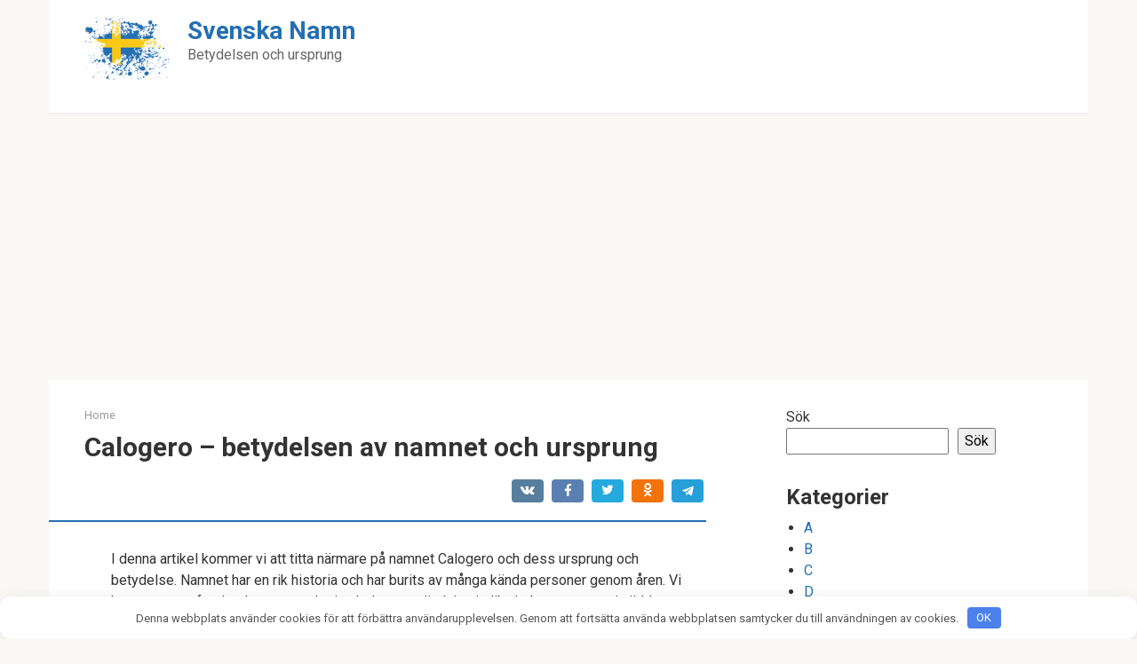

--- FILE ---
content_type: text/html; charset=UTF-8
request_url: https://betydelse-namn.com/calogero-betydelsen-av-namnet-och-ursprung/
body_size: 15232
content:
<!DOCTYPE html>
<html lang="sv-SE">
<head>
    <meta charset="UTF-8">
    <meta name="viewport" content="width=device-width, initial-scale=1">

    <meta name='robots' content='index, follow, max-image-preview:large, max-snippet:-1, max-video-preview:-1' />

	<!-- This site is optimized with the Yoast SEO plugin v26.5 - https://yoast.com/wordpress/plugins/seo/ -->
	<title>Calogero - betydelsen av namnet och ursprung</title>
	<link rel="canonical" href="https://betydelse-namn.com/calogero-betydelsen-av-namnet-och-ursprung/" />
	<meta property="og:locale" content="sv_SE" />
	<meta property="og:type" content="article" />
	<meta property="og:title" content="Calogero - betydelsen av namnet och ursprung" />
	<meta property="og:description" content="I denna artikel kommer vi att titta närmare på namnet Calogero och dess ursprung och betydelse. Namnet har en rik historia och har burits av många kända personer genom åren. Vi kommer att utforska dess etymologi och dess användning i olika kulturer runt om i världen. Vad betyder Namnet Calogero har en djup betydelse och [&hellip;]" />
	<meta property="og:url" content="https://betydelse-namn.com/calogero-betydelsen-av-namnet-och-ursprung/" />
	<meta property="og:site_name" content="Svenska Namn" />
	<meta property="article:published_time" content="2023-03-21T09:08:01+00:00" />
	<meta name="author" content="Author" />
	<meta name="twitter:card" content="summary_large_image" />
	<meta name="twitter:label1" content="Skriven av" />
	<meta name="twitter:data1" content="Author" />
	<meta name="twitter:label2" content="Beräknad lästid" />
	<meta name="twitter:data2" content="6 minuter" />
	<script type="application/ld+json" class="yoast-schema-graph">{"@context":"https://schema.org","@graph":[{"@type":"WebPage","@id":"https://betydelse-namn.com/calogero-betydelsen-av-namnet-och-ursprung/","url":"https://betydelse-namn.com/calogero-betydelsen-av-namnet-och-ursprung/","name":"Calogero - betydelsen av namnet och ursprung","isPartOf":{"@id":"https://betydelse-namn.com/#website"},"datePublished":"2023-03-21T09:08:01+00:00","author":{"@id":"https://betydelse-namn.com/#/schema/person/d5616602df230293fc9ce1133f05c1c6"},"breadcrumb":{"@id":"https://betydelse-namn.com/calogero-betydelsen-av-namnet-och-ursprung/#breadcrumb"},"inLanguage":"sv-SE","potentialAction":[{"@type":"ReadAction","target":["https://betydelse-namn.com/calogero-betydelsen-av-namnet-och-ursprung/"]}]},{"@type":"BreadcrumbList","@id":"https://betydelse-namn.com/calogero-betydelsen-av-namnet-och-ursprung/#breadcrumb","itemListElement":[{"@type":"ListItem","position":1,"name":"Home","item":"https://betydelse-namn.com/"},{"@type":"ListItem","position":2,"name":"Calogero &#8211; betydelsen av namnet och ursprung"}]},{"@type":"WebSite","@id":"https://betydelse-namn.com/#website","url":"https://betydelse-namn.com/","name":"Svenska Namn","description":"Betydelsen och ursprung","potentialAction":[{"@type":"SearchAction","target":{"@type":"EntryPoint","urlTemplate":"https://betydelse-namn.com/?s={search_term_string}"},"query-input":{"@type":"PropertyValueSpecification","valueRequired":true,"valueName":"search_term_string"}}],"inLanguage":"sv-SE"},{"@type":"Person","@id":"https://betydelse-namn.com/#/schema/person/d5616602df230293fc9ce1133f05c1c6","name":"Author","image":{"@type":"ImageObject","inLanguage":"sv-SE","@id":"https://betydelse-namn.com/#/schema/person/image/","url":"https://secure.gravatar.com/avatar/?s=96&d=mm&r=g","contentUrl":"https://secure.gravatar.com/avatar/?s=96&d=mm&r=g","caption":"Author"},"sameAs":["https://betydelse-namn.com/"],"url":"https://betydelse-namn.com/author/author/"}]}</script>
	<!-- / Yoast SEO plugin. -->


<link rel='dns-prefetch' href='//fonts.googleapis.com' />
<link rel="alternate" title="oEmbed (JSON)" type="application/json+oembed" href="https://betydelse-namn.com/wp-json/oembed/1.0/embed?url=https%3A%2F%2Fbetydelse-namn.com%2Fcalogero-betydelsen-av-namnet-och-ursprung%2F" />
<link rel="alternate" title="oEmbed (XML)" type="text/xml+oembed" href="https://betydelse-namn.com/wp-json/oembed/1.0/embed?url=https%3A%2F%2Fbetydelse-namn.com%2Fcalogero-betydelsen-av-namnet-och-ursprung%2F&#038;format=xml" />
<style id='wp-img-auto-sizes-contain-inline-css' type='text/css'>
img:is([sizes=auto i],[sizes^="auto," i]){contain-intrinsic-size:3000px 1500px}
/*# sourceURL=wp-img-auto-sizes-contain-inline-css */
</style>
<style id='wp-emoji-styles-inline-css' type='text/css'>

	img.wp-smiley, img.emoji {
		display: inline !important;
		border: none !important;
		box-shadow: none !important;
		height: 1em !important;
		width: 1em !important;
		margin: 0 0.07em !important;
		vertical-align: -0.1em !important;
		background: none !important;
		padding: 0 !important;
	}
/*# sourceURL=wp-emoji-styles-inline-css */
</style>
<style id='wp-block-library-inline-css' type='text/css'>
:root{--wp-block-synced-color:#7a00df;--wp-block-synced-color--rgb:122,0,223;--wp-bound-block-color:var(--wp-block-synced-color);--wp-editor-canvas-background:#ddd;--wp-admin-theme-color:#007cba;--wp-admin-theme-color--rgb:0,124,186;--wp-admin-theme-color-darker-10:#006ba1;--wp-admin-theme-color-darker-10--rgb:0,107,160.5;--wp-admin-theme-color-darker-20:#005a87;--wp-admin-theme-color-darker-20--rgb:0,90,135;--wp-admin-border-width-focus:2px}@media (min-resolution:192dpi){:root{--wp-admin-border-width-focus:1.5px}}.wp-element-button{cursor:pointer}:root .has-very-light-gray-background-color{background-color:#eee}:root .has-very-dark-gray-background-color{background-color:#313131}:root .has-very-light-gray-color{color:#eee}:root .has-very-dark-gray-color{color:#313131}:root .has-vivid-green-cyan-to-vivid-cyan-blue-gradient-background{background:linear-gradient(135deg,#00d084,#0693e3)}:root .has-purple-crush-gradient-background{background:linear-gradient(135deg,#34e2e4,#4721fb 50%,#ab1dfe)}:root .has-hazy-dawn-gradient-background{background:linear-gradient(135deg,#faaca8,#dad0ec)}:root .has-subdued-olive-gradient-background{background:linear-gradient(135deg,#fafae1,#67a671)}:root .has-atomic-cream-gradient-background{background:linear-gradient(135deg,#fdd79a,#004a59)}:root .has-nightshade-gradient-background{background:linear-gradient(135deg,#330968,#31cdcf)}:root .has-midnight-gradient-background{background:linear-gradient(135deg,#020381,#2874fc)}:root{--wp--preset--font-size--normal:16px;--wp--preset--font-size--huge:42px}.has-regular-font-size{font-size:1em}.has-larger-font-size{font-size:2.625em}.has-normal-font-size{font-size:var(--wp--preset--font-size--normal)}.has-huge-font-size{font-size:var(--wp--preset--font-size--huge)}.has-text-align-center{text-align:center}.has-text-align-left{text-align:left}.has-text-align-right{text-align:right}.has-fit-text{white-space:nowrap!important}#end-resizable-editor-section{display:none}.aligncenter{clear:both}.items-justified-left{justify-content:flex-start}.items-justified-center{justify-content:center}.items-justified-right{justify-content:flex-end}.items-justified-space-between{justify-content:space-between}.screen-reader-text{border:0;clip-path:inset(50%);height:1px;margin:-1px;overflow:hidden;padding:0;position:absolute;width:1px;word-wrap:normal!important}.screen-reader-text:focus{background-color:#ddd;clip-path:none;color:#444;display:block;font-size:1em;height:auto;left:5px;line-height:normal;padding:15px 23px 14px;text-decoration:none;top:5px;width:auto;z-index:100000}html :where(.has-border-color){border-style:solid}html :where([style*=border-top-color]){border-top-style:solid}html :where([style*=border-right-color]){border-right-style:solid}html :where([style*=border-bottom-color]){border-bottom-style:solid}html :where([style*=border-left-color]){border-left-style:solid}html :where([style*=border-width]){border-style:solid}html :where([style*=border-top-width]){border-top-style:solid}html :where([style*=border-right-width]){border-right-style:solid}html :where([style*=border-bottom-width]){border-bottom-style:solid}html :where([style*=border-left-width]){border-left-style:solid}html :where(img[class*=wp-image-]){height:auto;max-width:100%}:where(figure){margin:0 0 1em}html :where(.is-position-sticky){--wp-admin--admin-bar--position-offset:var(--wp-admin--admin-bar--height,0px)}@media screen and (max-width:600px){html :where(.is-position-sticky){--wp-admin--admin-bar--position-offset:0px}}

/*# sourceURL=wp-block-library-inline-css */
</style><style id='wp-block-categories-inline-css' type='text/css'>
.wp-block-categories{box-sizing:border-box}.wp-block-categories.alignleft{margin-right:2em}.wp-block-categories.alignright{margin-left:2em}.wp-block-categories.wp-block-categories-dropdown.aligncenter{text-align:center}.wp-block-categories .wp-block-categories__label{display:block;width:100%}
/*# sourceURL=https://betydelse-namn.com/wp-includes/blocks/categories/style.min.css */
</style>
<style id='wp-block-heading-inline-css' type='text/css'>
h1:where(.wp-block-heading).has-background,h2:where(.wp-block-heading).has-background,h3:where(.wp-block-heading).has-background,h4:where(.wp-block-heading).has-background,h5:where(.wp-block-heading).has-background,h6:where(.wp-block-heading).has-background{padding:1.25em 2.375em}h1.has-text-align-left[style*=writing-mode]:where([style*=vertical-lr]),h1.has-text-align-right[style*=writing-mode]:where([style*=vertical-rl]),h2.has-text-align-left[style*=writing-mode]:where([style*=vertical-lr]),h2.has-text-align-right[style*=writing-mode]:where([style*=vertical-rl]),h3.has-text-align-left[style*=writing-mode]:where([style*=vertical-lr]),h3.has-text-align-right[style*=writing-mode]:where([style*=vertical-rl]),h4.has-text-align-left[style*=writing-mode]:where([style*=vertical-lr]),h4.has-text-align-right[style*=writing-mode]:where([style*=vertical-rl]),h5.has-text-align-left[style*=writing-mode]:where([style*=vertical-lr]),h5.has-text-align-right[style*=writing-mode]:where([style*=vertical-rl]),h6.has-text-align-left[style*=writing-mode]:where([style*=vertical-lr]),h6.has-text-align-right[style*=writing-mode]:where([style*=vertical-rl]){rotate:180deg}
/*# sourceURL=https://betydelse-namn.com/wp-includes/blocks/heading/style.min.css */
</style>
<style id='wp-block-search-inline-css' type='text/css'>
.wp-block-search__button{margin-left:10px;word-break:normal}.wp-block-search__button.has-icon{line-height:0}.wp-block-search__button svg{height:1.25em;min-height:24px;min-width:24px;width:1.25em;fill:currentColor;vertical-align:text-bottom}:where(.wp-block-search__button){border:1px solid #ccc;padding:6px 10px}.wp-block-search__inside-wrapper{display:flex;flex:auto;flex-wrap:nowrap;max-width:100%}.wp-block-search__label{width:100%}.wp-block-search.wp-block-search__button-only .wp-block-search__button{box-sizing:border-box;display:flex;flex-shrink:0;justify-content:center;margin-left:0;max-width:100%}.wp-block-search.wp-block-search__button-only .wp-block-search__inside-wrapper{min-width:0!important;transition-property:width}.wp-block-search.wp-block-search__button-only .wp-block-search__input{flex-basis:100%;transition-duration:.3s}.wp-block-search.wp-block-search__button-only.wp-block-search__searchfield-hidden,.wp-block-search.wp-block-search__button-only.wp-block-search__searchfield-hidden .wp-block-search__inside-wrapper{overflow:hidden}.wp-block-search.wp-block-search__button-only.wp-block-search__searchfield-hidden .wp-block-search__input{border-left-width:0!important;border-right-width:0!important;flex-basis:0;flex-grow:0;margin:0;min-width:0!important;padding-left:0!important;padding-right:0!important;width:0!important}:where(.wp-block-search__input){appearance:none;border:1px solid #949494;flex-grow:1;font-family:inherit;font-size:inherit;font-style:inherit;font-weight:inherit;letter-spacing:inherit;line-height:inherit;margin-left:0;margin-right:0;min-width:3rem;padding:8px;text-decoration:unset!important;text-transform:inherit}:where(.wp-block-search__button-inside .wp-block-search__inside-wrapper){background-color:#fff;border:1px solid #949494;box-sizing:border-box;padding:4px}:where(.wp-block-search__button-inside .wp-block-search__inside-wrapper) .wp-block-search__input{border:none;border-radius:0;padding:0 4px}:where(.wp-block-search__button-inside .wp-block-search__inside-wrapper) .wp-block-search__input:focus{outline:none}:where(.wp-block-search__button-inside .wp-block-search__inside-wrapper) :where(.wp-block-search__button){padding:4px 8px}.wp-block-search.aligncenter .wp-block-search__inside-wrapper{margin:auto}.wp-block[data-align=right] .wp-block-search.wp-block-search__button-only .wp-block-search__inside-wrapper{float:right}
/*# sourceURL=https://betydelse-namn.com/wp-includes/blocks/search/style.min.css */
</style>
<style id='wp-block-group-inline-css' type='text/css'>
.wp-block-group{box-sizing:border-box}:where(.wp-block-group.wp-block-group-is-layout-constrained){position:relative}
/*# sourceURL=https://betydelse-namn.com/wp-includes/blocks/group/style.min.css */
</style>
<style id='global-styles-inline-css' type='text/css'>
:root{--wp--preset--aspect-ratio--square: 1;--wp--preset--aspect-ratio--4-3: 4/3;--wp--preset--aspect-ratio--3-4: 3/4;--wp--preset--aspect-ratio--3-2: 3/2;--wp--preset--aspect-ratio--2-3: 2/3;--wp--preset--aspect-ratio--16-9: 16/9;--wp--preset--aspect-ratio--9-16: 9/16;--wp--preset--color--black: #000000;--wp--preset--color--cyan-bluish-gray: #abb8c3;--wp--preset--color--white: #ffffff;--wp--preset--color--pale-pink: #f78da7;--wp--preset--color--vivid-red: #cf2e2e;--wp--preset--color--luminous-vivid-orange: #ff6900;--wp--preset--color--luminous-vivid-amber: #fcb900;--wp--preset--color--light-green-cyan: #7bdcb5;--wp--preset--color--vivid-green-cyan: #00d084;--wp--preset--color--pale-cyan-blue: #8ed1fc;--wp--preset--color--vivid-cyan-blue: #0693e3;--wp--preset--color--vivid-purple: #9b51e0;--wp--preset--gradient--vivid-cyan-blue-to-vivid-purple: linear-gradient(135deg,rgb(6,147,227) 0%,rgb(155,81,224) 100%);--wp--preset--gradient--light-green-cyan-to-vivid-green-cyan: linear-gradient(135deg,rgb(122,220,180) 0%,rgb(0,208,130) 100%);--wp--preset--gradient--luminous-vivid-amber-to-luminous-vivid-orange: linear-gradient(135deg,rgb(252,185,0) 0%,rgb(255,105,0) 100%);--wp--preset--gradient--luminous-vivid-orange-to-vivid-red: linear-gradient(135deg,rgb(255,105,0) 0%,rgb(207,46,46) 100%);--wp--preset--gradient--very-light-gray-to-cyan-bluish-gray: linear-gradient(135deg,rgb(238,238,238) 0%,rgb(169,184,195) 100%);--wp--preset--gradient--cool-to-warm-spectrum: linear-gradient(135deg,rgb(74,234,220) 0%,rgb(151,120,209) 20%,rgb(207,42,186) 40%,rgb(238,44,130) 60%,rgb(251,105,98) 80%,rgb(254,248,76) 100%);--wp--preset--gradient--blush-light-purple: linear-gradient(135deg,rgb(255,206,236) 0%,rgb(152,150,240) 100%);--wp--preset--gradient--blush-bordeaux: linear-gradient(135deg,rgb(254,205,165) 0%,rgb(254,45,45) 50%,rgb(107,0,62) 100%);--wp--preset--gradient--luminous-dusk: linear-gradient(135deg,rgb(255,203,112) 0%,rgb(199,81,192) 50%,rgb(65,88,208) 100%);--wp--preset--gradient--pale-ocean: linear-gradient(135deg,rgb(255,245,203) 0%,rgb(182,227,212) 50%,rgb(51,167,181) 100%);--wp--preset--gradient--electric-grass: linear-gradient(135deg,rgb(202,248,128) 0%,rgb(113,206,126) 100%);--wp--preset--gradient--midnight: linear-gradient(135deg,rgb(2,3,129) 0%,rgb(40,116,252) 100%);--wp--preset--font-size--small: 13px;--wp--preset--font-size--medium: 20px;--wp--preset--font-size--large: 36px;--wp--preset--font-size--x-large: 42px;--wp--preset--spacing--20: 0.44rem;--wp--preset--spacing--30: 0.67rem;--wp--preset--spacing--40: 1rem;--wp--preset--spacing--50: 1.5rem;--wp--preset--spacing--60: 2.25rem;--wp--preset--spacing--70: 3.38rem;--wp--preset--spacing--80: 5.06rem;--wp--preset--shadow--natural: 6px 6px 9px rgba(0, 0, 0, 0.2);--wp--preset--shadow--deep: 12px 12px 50px rgba(0, 0, 0, 0.4);--wp--preset--shadow--sharp: 6px 6px 0px rgba(0, 0, 0, 0.2);--wp--preset--shadow--outlined: 6px 6px 0px -3px rgb(255, 255, 255), 6px 6px rgb(0, 0, 0);--wp--preset--shadow--crisp: 6px 6px 0px rgb(0, 0, 0);}:where(.is-layout-flex){gap: 0.5em;}:where(.is-layout-grid){gap: 0.5em;}body .is-layout-flex{display: flex;}.is-layout-flex{flex-wrap: wrap;align-items: center;}.is-layout-flex > :is(*, div){margin: 0;}body .is-layout-grid{display: grid;}.is-layout-grid > :is(*, div){margin: 0;}:where(.wp-block-columns.is-layout-flex){gap: 2em;}:where(.wp-block-columns.is-layout-grid){gap: 2em;}:where(.wp-block-post-template.is-layout-flex){gap: 1.25em;}:where(.wp-block-post-template.is-layout-grid){gap: 1.25em;}.has-black-color{color: var(--wp--preset--color--black) !important;}.has-cyan-bluish-gray-color{color: var(--wp--preset--color--cyan-bluish-gray) !important;}.has-white-color{color: var(--wp--preset--color--white) !important;}.has-pale-pink-color{color: var(--wp--preset--color--pale-pink) !important;}.has-vivid-red-color{color: var(--wp--preset--color--vivid-red) !important;}.has-luminous-vivid-orange-color{color: var(--wp--preset--color--luminous-vivid-orange) !important;}.has-luminous-vivid-amber-color{color: var(--wp--preset--color--luminous-vivid-amber) !important;}.has-light-green-cyan-color{color: var(--wp--preset--color--light-green-cyan) !important;}.has-vivid-green-cyan-color{color: var(--wp--preset--color--vivid-green-cyan) !important;}.has-pale-cyan-blue-color{color: var(--wp--preset--color--pale-cyan-blue) !important;}.has-vivid-cyan-blue-color{color: var(--wp--preset--color--vivid-cyan-blue) !important;}.has-vivid-purple-color{color: var(--wp--preset--color--vivid-purple) !important;}.has-black-background-color{background-color: var(--wp--preset--color--black) !important;}.has-cyan-bluish-gray-background-color{background-color: var(--wp--preset--color--cyan-bluish-gray) !important;}.has-white-background-color{background-color: var(--wp--preset--color--white) !important;}.has-pale-pink-background-color{background-color: var(--wp--preset--color--pale-pink) !important;}.has-vivid-red-background-color{background-color: var(--wp--preset--color--vivid-red) !important;}.has-luminous-vivid-orange-background-color{background-color: var(--wp--preset--color--luminous-vivid-orange) !important;}.has-luminous-vivid-amber-background-color{background-color: var(--wp--preset--color--luminous-vivid-amber) !important;}.has-light-green-cyan-background-color{background-color: var(--wp--preset--color--light-green-cyan) !important;}.has-vivid-green-cyan-background-color{background-color: var(--wp--preset--color--vivid-green-cyan) !important;}.has-pale-cyan-blue-background-color{background-color: var(--wp--preset--color--pale-cyan-blue) !important;}.has-vivid-cyan-blue-background-color{background-color: var(--wp--preset--color--vivid-cyan-blue) !important;}.has-vivid-purple-background-color{background-color: var(--wp--preset--color--vivid-purple) !important;}.has-black-border-color{border-color: var(--wp--preset--color--black) !important;}.has-cyan-bluish-gray-border-color{border-color: var(--wp--preset--color--cyan-bluish-gray) !important;}.has-white-border-color{border-color: var(--wp--preset--color--white) !important;}.has-pale-pink-border-color{border-color: var(--wp--preset--color--pale-pink) !important;}.has-vivid-red-border-color{border-color: var(--wp--preset--color--vivid-red) !important;}.has-luminous-vivid-orange-border-color{border-color: var(--wp--preset--color--luminous-vivid-orange) !important;}.has-luminous-vivid-amber-border-color{border-color: var(--wp--preset--color--luminous-vivid-amber) !important;}.has-light-green-cyan-border-color{border-color: var(--wp--preset--color--light-green-cyan) !important;}.has-vivid-green-cyan-border-color{border-color: var(--wp--preset--color--vivid-green-cyan) !important;}.has-pale-cyan-blue-border-color{border-color: var(--wp--preset--color--pale-cyan-blue) !important;}.has-vivid-cyan-blue-border-color{border-color: var(--wp--preset--color--vivid-cyan-blue) !important;}.has-vivid-purple-border-color{border-color: var(--wp--preset--color--vivid-purple) !important;}.has-vivid-cyan-blue-to-vivid-purple-gradient-background{background: var(--wp--preset--gradient--vivid-cyan-blue-to-vivid-purple) !important;}.has-light-green-cyan-to-vivid-green-cyan-gradient-background{background: var(--wp--preset--gradient--light-green-cyan-to-vivid-green-cyan) !important;}.has-luminous-vivid-amber-to-luminous-vivid-orange-gradient-background{background: var(--wp--preset--gradient--luminous-vivid-amber-to-luminous-vivid-orange) !important;}.has-luminous-vivid-orange-to-vivid-red-gradient-background{background: var(--wp--preset--gradient--luminous-vivid-orange-to-vivid-red) !important;}.has-very-light-gray-to-cyan-bluish-gray-gradient-background{background: var(--wp--preset--gradient--very-light-gray-to-cyan-bluish-gray) !important;}.has-cool-to-warm-spectrum-gradient-background{background: var(--wp--preset--gradient--cool-to-warm-spectrum) !important;}.has-blush-light-purple-gradient-background{background: var(--wp--preset--gradient--blush-light-purple) !important;}.has-blush-bordeaux-gradient-background{background: var(--wp--preset--gradient--blush-bordeaux) !important;}.has-luminous-dusk-gradient-background{background: var(--wp--preset--gradient--luminous-dusk) !important;}.has-pale-ocean-gradient-background{background: var(--wp--preset--gradient--pale-ocean) !important;}.has-electric-grass-gradient-background{background: var(--wp--preset--gradient--electric-grass) !important;}.has-midnight-gradient-background{background: var(--wp--preset--gradient--midnight) !important;}.has-small-font-size{font-size: var(--wp--preset--font-size--small) !important;}.has-medium-font-size{font-size: var(--wp--preset--font-size--medium) !important;}.has-large-font-size{font-size: var(--wp--preset--font-size--large) !important;}.has-x-large-font-size{font-size: var(--wp--preset--font-size--x-large) !important;}
/*# sourceURL=global-styles-inline-css */
</style>

<style id='classic-theme-styles-inline-css' type='text/css'>
/*! This file is auto-generated */
.wp-block-button__link{color:#fff;background-color:#32373c;border-radius:9999px;box-shadow:none;text-decoration:none;padding:calc(.667em + 2px) calc(1.333em + 2px);font-size:1.125em}.wp-block-file__button{background:#32373c;color:#fff;text-decoration:none}
/*# sourceURL=/wp-includes/css/classic-themes.min.css */
</style>
<link rel='stylesheet' id='google-fonts-css' href='https://fonts.googleapis.com/css?family=Roboto%3A400%2C400i%2C700&#038;subset=cyrillic&#038;display=swap&#038;ver=6.9'  media='all' />
<link rel='stylesheet' id='root-style-css' href='https://betydelse-namn.com/wp-content/themes/root/assets/css/style.min.css?ver=3.1.2'  media='all' />
<script type="text/javascript" src="https://betydelse-namn.com/wp-includes/js/jquery/jquery.min.js?ver=3.7.1" id="jquery-core-js"></script>
<script type="text/javascript" src="https://betydelse-namn.com/wp-includes/js/jquery/jquery-migrate.min.js?ver=3.4.1" id="jquery-migrate-js"></script>
<link rel="https://api.w.org/" href="https://betydelse-namn.com/wp-json/" /><link rel="alternate" title="JSON" type="application/json" href="https://betydelse-namn.com/wp-json/wp/v2/posts/625" /><script async src="https://pagead2.googlesyndication.com/pagead/js/adsbygoogle.js?client=ca-pub-1593325451411063"
     crossorigin="anonymous"></script><style>.site-logotype {max-width:1000px}.site-logotype img {max-height:100px}@media (max-width: 991px) {.mob-search{display:block;margin-bottom:25px} }.scrolltop {background-color:#cccccc}.scrolltop:after {color:#ffffff}.scrolltop {width:50px}.scrolltop {height:50px}.scrolltop:after {content:"\f102"}.entry-image:not(.entry-image--big) {margin-left:-20px}@media (min-width: 1200px) {.entry-image:not(.entry-image--big) {margin-left:-40px} }body {font-family:"Roboto" ,"Helvetica Neue", Helvetica, Arial, sans-serif}@media (min-width: 576px) {body {font-size:16px} }@media (min-width: 576px) {body {line-height:1.5} }.site-title, .site-title a {font-family:"Roboto" ,"Helvetica Neue", Helvetica, Arial, sans-serif}@media (min-width: 576px) {.site-title, .site-title a {font-size:28px} }@media (min-width: 576px) {.site-title, .site-title a {line-height:1.1} }.site-description {font-family:"Roboto" ,"Helvetica Neue", Helvetica, Arial, sans-serif}@media (min-width: 576px) {.site-description {font-size:16px} }@media (min-width: 576px) {.site-description {line-height:1.5} }.main-navigation ul li a, .main-navigation ul li .removed-link, .footer-navigation ul li a, .footer-navigation ul li .removed-link{font-family:"Roboto" ,"Helvetica Neue", Helvetica, Arial, sans-serif}@media (min-width: 576px) {.main-navigation ul li a, .main-navigation ul li .removed-link, .footer-navigation ul li a, .footer-navigation ul li .removed-link {font-size: 16px} }@media (min-width: 576px) {.main-navigation ul li a, .main-navigation ul li .removed-link, .footer-navigation ul li a, .footer-navigation ul li .removed-link {line-height:1.5} }.h1, h1:not(.site-title) {font-weight:bold;}.h2, h2 {font-weight:bold;}.h3, h3 {font-weight:bold;}.h4, h4 {font-weight:bold;}.h5, h5 {font-weight:bold;}.h6, h6 {font-weight:bold;}.mob-hamburger span, .card-slider__category, .card-slider-container .swiper-pagination-bullet-active, .page-separator, .pagination .current, .pagination a.page-numbers:hover, .entry-content ul > li:before, .entry-content ul:not([class])>li:before, .taxonomy-description ul:not([class])>li:before, .btn, .comment-respond .form-submit input, .contact-form .contact_submit, .page-links__item {background-color:#246fb1}.spoiler-box, .entry-content ol li:before, .entry-content ol:not([class]) li:before, .taxonomy-description ol:not([class]) li:before, .mob-hamburger, .inp:focus, .search-form__text:focus, .entry-content blockquote,
         .comment-respond .comment-form-author input:focus, .comment-respond .comment-form-author textarea:focus, .comment-respond .comment-form-comment input:focus, .comment-respond .comment-form-comment textarea:focus, .comment-respond .comment-form-email input:focus, .comment-respond .comment-form-email textarea:focus, .comment-respond .comment-form-url input:focus, .comment-respond .comment-form-url textarea:focus {border-color:#246fb1}.entry-content blockquote:before, .spoiler-box__title:after, .sidebar-navigation .menu-item-has-children:after,
        .star-rating--score-1:not(.hover) .star-rating-item:nth-child(1),
        .star-rating--score-2:not(.hover) .star-rating-item:nth-child(1), .star-rating--score-2:not(.hover) .star-rating-item:nth-child(2),
        .star-rating--score-3:not(.hover) .star-rating-item:nth-child(1), .star-rating--score-3:not(.hover) .star-rating-item:nth-child(2), .star-rating--score-3:not(.hover) .star-rating-item:nth-child(3),
        .star-rating--score-4:not(.hover) .star-rating-item:nth-child(1), .star-rating--score-4:not(.hover) .star-rating-item:nth-child(2), .star-rating--score-4:not(.hover) .star-rating-item:nth-child(3), .star-rating--score-4:not(.hover) .star-rating-item:nth-child(4),
        .star-rating--score-5:not(.hover) .star-rating-item:nth-child(1), .star-rating--score-5:not(.hover) .star-rating-item:nth-child(2), .star-rating--score-5:not(.hover) .star-rating-item:nth-child(3), .star-rating--score-5:not(.hover) .star-rating-item:nth-child(4), .star-rating--score-5:not(.hover) .star-rating-item:nth-child(5), .star-rating-item.hover {color:#246fb1}body {color:#333333}a, .spanlink, .comment-reply-link, .pseudo-link, .root-pseudo-link {color:#246fb1}a:hover, a:focus, a:active, .spanlink:hover, .comment-reply-link:hover, .pseudo-link:hover {color:#e66212}.site-header {background-color:#ffffff}.site-header {color:#333333}.site-title, .site-title a {color:#246fb1}.site-description, .site-description a {color:#666666}.main-navigation, .footer-navigation, .main-navigation ul li .sub-menu, .footer-navigation ul li .sub-menu {background-color:#246fb1}.main-navigation ul li a, .main-navigation ul li .removed-link, .footer-navigation ul li a, .footer-navigation ul li .removed-link {color:#ffffff}.site-content {background-color:#ffffff}.site-footer {background-color:#ffffff}.site-footer {color:#333333}</style><link rel="preload" href="https://betydelse-namn.com/wp-content/themes/root/fonts/fontawesome-webfont.ttf" as="font" crossorigin><link rel="icon" href="https://betydelse-namn.com/wp-content/uploads/2023/03/fav.png" sizes="32x32" />
<link rel="icon" href="https://betydelse-namn.com/wp-content/uploads/2023/03/fav.png" sizes="192x192" />
<link rel="apple-touch-icon" href="https://betydelse-namn.com/wp-content/uploads/2023/03/fav.png" />
<meta name="msapplication-TileImage" content="https://betydelse-namn.com/wp-content/uploads/2023/03/fav.png" />
<style>.clearfy-cookie { position:fixed; left:0; right:0; bottom:0; padding:12px; color:#555555; background:#ffffff; box-shadow:0 3px 20px -5px rgba(41, 44, 56, 0.2); z-index:9999; font-size: 13px; border-radius: 12px; transition: .3s; }.clearfy-cookie--left { left: 20px; bottom: 20px; right: auto; max-width: 400px; margin-right: 20px; }.clearfy-cookie--right { left: auto; bottom: 20px; right: 20px; max-width: 400px; margin-left: 20px; }.clearfy-cookie.clearfy-cookie-hide { transform: translateY(150%) translateZ(0); opacity: 0; }.clearfy-cookie-container { max-width:1170px; margin:0 auto; text-align:center; }.clearfy-cookie-accept { background:#4b81e8; color:#fff; border:0; padding:.2em .8em; margin: 0 0 0 .5em; font-size: 13px; border-radius: 4px; cursor: pointer; }.clearfy-cookie-accept:hover,.clearfy-cookie-accept:focus { opacity: .9; }</style>    </head>

<body class="wp-singular post-template-default single single-post postid-625 single-format-standard wp-theme-root ">



<div id="page" class="site">
	<a class="skip-link screen-reader-text" href="#main">Skip to content</a>

    
    
<header id="masthead" class="site-header container" itemscope itemtype="http://schema.org/WPHeader">
    <div class="site-header-inner ">
        <div class="site-branding">
            <div class="site-logotype"><a href="https://betydelse-namn.com/"><img src="https://betydelse-namn.com/wp-content/uploads/2023/03/logo-1.png" width="95" height="70" alt="Svenska Namn"></a></div>
                            <div class="site-branding-container">

                    <div class="site-title"><a href="https://betydelse-namn.com/">Svenska Namn</a></div>
                                            <p class="site-description">Betydelsen och ursprung</p>
                    
                </div>
                    </div><!-- .site-branding -->

        
        
        
        
        <div class="mob-hamburger"><span></span></div>

                    <div class="mob-search">
<form role="search" method="get" id="searchform_9294" action="https://betydelse-namn.com/" class="search-form">
    <label class="screen-reader-text" for="s_9294">Search: </label>
    <input type="text" value="" name="s" id="s_9294" class="search-form__text">
    <button type="submit" id="searchsubmit_9294" class="search-form__submit"></button>
</form></div>
            </div><!--.site-header-inner-->
</header><!-- #masthead -->
    
    
    <nav id="site-navigation" class="main-navigation container" style="display: none;"><ul id="header_menu"></ul></nav>
    <div class="container header-separator"></div>


    
    
	<div id="content" class="site-content container">

        

<div itemscope itemtype="http://schema.org/Article">

    
	<div id="primary" class="content-area">
		<main id="main" class="site-main">

            <div class="breadcrumb" id="breadcrumbs"><span><span><a href="https://betydelse-namn.com/">Home</a></span></span></div>
			
<article id="post-625" class="post-625 post type-post status-publish format-standard  category-c">

    
        <header class="entry-header">
                                            <h1 class="entry-title" itemprop="headline">Calogero &#8211; betydelsen av namnet och ursprung</h1>                            
            
                            <div class="entry-meta"><span class="b-share b-share--small">


<span class="b-share__ico b-share__vk js-share-link" data-uri="https://vk.com/share.php?url=https%3A%2F%2Fbetydelse-namn.com%2Fcalogero-betydelsen-av-namnet-och-ursprung%2F"></span>


<span class="b-share__ico b-share__fb js-share-link" data-uri="https://www.facebook.com/sharer.php?u=https%3A%2F%2Fbetydelse-namn.com%2Fcalogero-betydelsen-av-namnet-och-ursprung%2F"></span>


<span class="b-share__ico b-share__tw js-share-link" data-uri="https://twitter.com/share?text=Calogero+%26%238211%3B+betydelsen+av+namnet+och+ursprung&url=https%3A%2F%2Fbetydelse-namn.com%2Fcalogero-betydelsen-av-namnet-och-ursprung%2F"></span>


<span class="b-share__ico b-share__ok js-share-link" data-uri="https://connect.ok.ru/dk?st.cmd=WidgetSharePreview&service=odnoklassniki&st.shareUrl=https%3A%2F%2Fbetydelse-namn.com%2Fcalogero-betydelsen-av-namnet-och-ursprung%2F"></span>


<span class="b-share__ico b-share__whatsapp js-share-link js-share-link-no-window" data-uri="whatsapp://send?text=Calogero+%26%238211%3B+betydelsen+av+namnet+och+ursprung%20https%3A%2F%2Fbetydelse-namn.com%2Fcalogero-betydelsen-av-namnet-och-ursprung%2F"></span>


<span class="b-share__ico b-share__viber js-share-link js-share-link-no-window" data-uri="viber://forward?text=Calogero+%26%238211%3B+betydelsen+av+namnet+och+ursprung%20https%3A%2F%2Fbetydelse-namn.com%2Fcalogero-betydelsen-av-namnet-och-ursprung%2F"></span>


<span class="b-share__ico b-share__telegram js-share-link js-share-link-no-window" data-uri="https://t.me/share/url?url=https%3A%2F%2Fbetydelse-namn.com%2Fcalogero-betydelsen-av-namnet-och-ursprung%2F&text=Calogero+%26%238211%3B+betydelsen+av+namnet+och+ursprung"></span>

</span></div><!-- .entry-meta -->                    </header><!-- .entry-header -->


                    <div class="page-separator"></div>
        
    
	<div class="entry-content" itemprop="articleBody">
		<p>I denna artikel kommer vi att titta närmare på namnet Calogero och dess ursprung och betydelse. Namnet har en rik historia och har burits av många kända personer genom åren. Vi kommer att utforska dess etymologi och dess användning i olika kulturer runt om i världen.</p>
<h2>Vad betyder</h2>
<p>Namnet Calogero har en djup betydelse och en rik historia. Det här namnet har sitt ursprung i det grekiska språket, där det betyder &#8221;vacker äldre man&#8221;. Namnet har sedan spridit sig till Italien och andra delar av världen, där det har fått olika stavningar och uttal. I dag är Calogero ett populärt namn i många länder och det är känt för sin betydelse av visdom och värdighet. Om du funderar på att ge ditt barn detta namn, kan det vara intressant att veta mer om dess ursprung och betydelse.</p>
<h2>Ursprung</h2>
<p>Namnet Calogero härstammar från det grekiska ordet &#8221;kalos&#8221; som betyder vacker och &#8221;geron&#8221; som betyder äldre man eller präst. Det är ett vanligt namn i Italien och Sicilien, där helgonet Calogerus anses vara skyddshelgon för staden Agrigento. Namnet har också spridit sig till andra delar av världen, inklusive USA och Kanada, där det ofta förkortas till &#8221;Cal&#8221;.</p>
<h2>Fördelar och nackdelar</h2>
<p>Namnet Calogero har både fördelar och nackdelar. En fördel är att det är ett ovanligt namn som kan sticka ut och skapa en unik identitet. Det kan också ha en kulturell betydelse för personer med italiensk bakgrund, då det är ett vanligt namn i Italien.</p>
<p>En nackdel med namnet är att det kan vara svårt att uttala och stava för personer som inte är bekanta med det. Det kan också leda till fördomar eller förväntningar baserat på namnets ursprung eller betydelse. Dessutom kan det vara svårt att hitta personliga föremål med namnet på, såsom nyckelringar eller muggar.</p>
<h2>Numerologi</h2>
<p>Numerologi är en gammal vetenskap som studerar sambandet mellan siffror och personlighet. Genom att analysera namnet Calogero med hjälp av numerologi kan man få en djupare förståelse för personens karaktär och potential.</p>
<p>Enligt numerologin är namnet Calogero kopplat till siffran 7, vilket symboliserar visdom, introspektion och andlighet. Personer med detta namn anses vara djupt tänkande och analytiska, med en stark intuition och en förmåga att se bortom ytan. De är ofta självständiga och har en stark vilja att följa sin egen väg i livet.</p>
<p>Siffran 7 anses också vara kopplad till planeten Neptunus, vilket ger en kreativ och fantasifull sida till personligheten. Calogero kan ha en talang för konst, musik eller andra kreativa uttryck.</p>
<p>Sammanfattningsvis kan numerologin ge en djupare förståelse för personligheten hos en person med namnet Calogero. Det kan hjälpa till att identifiera styrkor och svagheter, samt ge vägledning för att utveckla sin fulla potential.</p>
<h2>Stjärntecken</h2>
<p>Calogero är ett namn som härstammar från Italien och har en rik historia och betydelse. För de som är födda under detta namn, är deras stjärntecken vanligtvis Väduren eller Oxen. Väduren är känt för att vara modig, självsäker och äventyrlig, medan Oxen är tålmodiga, pålitliga och stabila. Båda stjärntecken är kända för att vara envisa och bestämda, vilket kan vara en positiv egenskap när det gäller att uppnå mål och drömmar. För de som bär namnet Calogero, kan deras stjärntecken ge en inblick i deras personlighet och karaktär.</p>
<h2>Vilka stenar och talismaner passar</h2>
<p>Namnet Calogero härstammar från det grekiska ordet &#8221;kalos&#8221; som betyder &#8221;vacker&#8221; och &#8221;geron&#8221; som betyder &#8221;äldre man&#8221;. Detta namn har en stark koppling till grekisk mytologi och symbolik. För att välja rätt stenar och talismaner som passar för namnet Calogero, är det viktigt att förstå dess betydelse och ursprung. En av de mest lämpliga stenarna för detta namn är ametist, som anses vara en sten för andlig visdom och inre styrka. Andra stenar som passar för Calogero inkluderar turmalin, som är en sten för balans och harmoni, och onyx, som är en sten för beskydd och självkontroll. När det gäller talismaner är hamsahandens symbol en passande talisman för Calogero, eftersom det är en symbol för beskydd och lycka.</p>
<h2>Fritidsintressen och hobbyer</h2>
<p>Namnet Calogero har sitt ursprung i Italien och är förknippat med en rad olika fritidsintressen och hobbyer. En populär aktivitet för personer med detta namn är att spela musikinstrument, särskilt gitarr och piano. Calogero är också känt för att vara en passionerad dansare och många väljer att utöva salsa eller tango som en hobby. Andra vanliga fritidsintressen inkluderar fotografering, trädgårdsarbete och matlagning. Oavsett vilken hobby man väljer att ägna sig åt är det viktigt att hitta något som ger glädje och avkoppling.</p>
<h2>Popularitet i världen</h2>
<p>Namnet Calogero är mest känt i Italien där det har en lång historia och betyder &#8221;vacker röst&#8221;. Det är också populärt bland italienska invandrare i andra delar av världen, särskilt i USA och Kanada. I Frankrike har namnet också vuxit i popularitet de senaste åren. Trots att det inte är ett vanligt namn i övriga delar av världen, har det en stark kulturell betydelse för många italienare och deras efterkommande.</p>
<h2>Yrken</h2>
<p>Namnet Calogero har en rik historia och har varit förknippat med många yrken genom åren. Ett av de mest kända yrkena är kanske det som präst. Namnet Calogero kommer från det grekiska ordet kalos, som betyder &#8221;vacker&#8221;, och hieros, som betyder &#8221;helig&#8221;. Detta namn har därför varit populärt bland präster och munkar i många århundraden.</p>
<p>Men det finns också andra yrken som har varit förknippade med namnet Calogero. Ett exempel är skomakare, eftersom det finns en helgonfigur med detta namn som anses vara skyddshelgon för skomakare. Andra yrken som har varit förknippade med namnet Calogero inkluderar bagare, fiskare och jordbrukare.</p>
<p>Idag är namnet Calogero inte lika vanligt som det var förr, men det finns fortfarande människor som bär detta namn och som fortsätter att hedra dess historia genom att arbeta inom de yrken som har varit förknippade med det.</p>
<h2>Kända personer</h2>
<p>Calogero är ett namn som har burits av flera kända personer genom åren. En av de mest kända är den franske sångaren och låtskrivaren Calogero Joseph Salvatore Maurici, mer känd under sitt artistnamn Calogero. Han föddes 1961 i Échirolles, Frankrike, och har sedan debuten 1999 släppt flera album och vunnit flera priser. Andra kända personer med namnet Calogero inkluderar den italienska fotbollsspelaren Calogero Di Napoli och den amerikanska skådespelaren Calogero Carucci.</p>	</div><!-- .entry-content -->
</article><!-- #post-## -->





<div class="entry-footer">
    
    
    
    </div>



    <div class="b-share b-share--post">
                    <div class="b-share__title">Like this post? Please share to your friends:</div>
        
                


<span class="b-share__ico b-share__vk js-share-link" data-uri="https://vk.com/share.php?url=https%3A%2F%2Fbetydelse-namn.com%2Fcalogero-betydelsen-av-namnet-och-ursprung%2F"></span>


<span class="b-share__ico b-share__fb js-share-link" data-uri="https://www.facebook.com/sharer.php?u=https%3A%2F%2Fbetydelse-namn.com%2Fcalogero-betydelsen-av-namnet-och-ursprung%2F"></span>


<span class="b-share__ico b-share__tw js-share-link" data-uri="https://twitter.com/share?text=Calogero+%26%238211%3B+betydelsen+av+namnet+och+ursprung&url=https%3A%2F%2Fbetydelse-namn.com%2Fcalogero-betydelsen-av-namnet-och-ursprung%2F"></span>


<span class="b-share__ico b-share__ok js-share-link" data-uri="https://connect.ok.ru/dk?st.cmd=WidgetSharePreview&service=odnoklassniki&st.shareUrl=https%3A%2F%2Fbetydelse-namn.com%2Fcalogero-betydelsen-av-namnet-och-ursprung%2F"></span>


<span class="b-share__ico b-share__whatsapp js-share-link js-share-link-no-window" data-uri="whatsapp://send?text=Calogero+%26%238211%3B+betydelsen+av+namnet+och+ursprung%20https%3A%2F%2Fbetydelse-namn.com%2Fcalogero-betydelsen-av-namnet-och-ursprung%2F"></span>


<span class="b-share__ico b-share__viber js-share-link js-share-link-no-window" data-uri="viber://forward?text=Calogero+%26%238211%3B+betydelsen+av+namnet+och+ursprung%20https%3A%2F%2Fbetydelse-namn.com%2Fcalogero-betydelsen-av-namnet-och-ursprung%2F"></span>


<span class="b-share__ico b-share__telegram js-share-link js-share-link-no-window" data-uri="https://t.me/share/url?url=https%3A%2F%2Fbetydelse-namn.com%2Fcalogero-betydelsen-av-namnet-och-ursprung%2F&text=Calogero+%26%238211%3B+betydelsen+av+namnet+och+ursprung"></span>

            </div>



    <meta itemprop="author" content="Author">
    <meta itemprop="datePublished" content="2023-03-21T09:08:01+01:00"/>
<meta itemscope itemprop="mainEntityOfPage" itemType="https://schema.org/WebPage" itemid="https://betydelse-namn.com/calogero-betydelsen-av-namnet-och-ursprung/" content="Calogero &#8211; betydelsen av namnet och ursprung">
<meta itemprop="dateModified" content="2023-03-21">
<meta itemprop="datePublished" content="2023-03-21T09:08:01+01:00">
<div itemprop="publisher" itemscope itemtype="https://schema.org/Organization"><div itemprop="logo" itemscope itemtype="https://schema.org/ImageObject" style="display: none;"><img itemprop="url image" src="https://betydelse-namn.com/wp-content/uploads/2023/03/logo-1.png" alt="Svenska Namn"></div><meta itemprop="name" content="Svenska Namn"><meta itemprop="telephone" content="Svenska Namn"><meta itemprop="address" content="https://betydelse-namn.com"></div><div class="b-related"><div class="b-related__header"><span>You may also like</span></div><div class="b-related__items">
<div id="post-57679" class="post-card post-card-related post-57679 post type-post status-publish format-standard  category-c">
    <header class="entry-header"><div class="entry-title"><a href="https://betydelse-namn.com/claes-jacob-betydelsen-av-namnet-och-ursprung/">Claes-jacob &#8211; betydelsen av namnet och ursprung</a></div></header><div class="post-card__content">I denna artikel kommer vi att utforska betydelsen och ursprunget av namnet Claes-jacob. Namn</div>
</div>
<div id="post-57675" class="post-card post-card-related post-57675 post type-post status-publish format-standard  category-c">
    <header class="entry-header"><div class="entry-title"><a href="https://betydelse-namn.com/cattis-betydelsen-av-namnet-och-ursprung/">Cattis &#8211; betydelsen av namnet och ursprung</a></div></header><div class="post-card__content">I denna artikel kommer vi att utforska betydelsen och ursprunget av namnet &#8221;Cattis&#8221;. Namnet</div>
</div>
<div id="post-57672" class="post-card post-card-related post-57672 post type-post status-publish format-standard  category-c">
    <header class="entry-header"><div class="entry-title"><a href="https://betydelse-namn.com/carley-betydelsen-av-namnet-och-ursprung/">Carley &#8211; betydelsen av namnet och ursprung</a></div></header><div class="post-card__content">I denna artikel kommer vi att utforska betydelsen och ursprunget av namnet Carley. Namnet</div>
</div>
<div id="post-57664" class="post-card post-card-related post-57664 post type-post status-publish format-standard  category-c">
    <header class="entry-header"><div class="entry-title"><a href="https://betydelse-namn.com/chonnikan-betydelsen-av-namnet-och-ursprung/">Chonnikan &#8211; betydelsen av namnet och ursprung</a></div></header><div class="post-card__content">I denna artikel kommer vi att utforska betydelsen och ursprunget av namnet Chonnikan. Namngivning</div>
</div>
<div id="post-57663" class="post-card post-card-related post-57663 post type-post status-publish format-standard  category-c">
    <header class="entry-header"><div class="entry-title"><a href="https://betydelse-namn.com/chastine-betydelsen-av-namnet-och-ursprung/">Chastine &#8211; betydelsen av namnet och ursprung</a></div></header><div class="post-card__content">I denna artikel kommer vi att undersöka betydelsen och ursprunget av namnet Chastine. Namnet</div>
</div>
<div id="post-57661" class="post-card post-card-related post-57661 post type-post status-publish format-standard  category-c">
    <header class="entry-header"><div class="entry-title"><a href="https://betydelse-namn.com/chakravarthy-betydelsen-av-namnet-och-ursprung/">Chakravarthy &#8211; betydelsen av namnet och ursprung</a></div></header><div class="post-card__content">I denna artikel kommer vi att utforska betydelsen och ursprunget av namnet Chakravarthy. Namn</div>
</div></div></div>
<div id="comments" class="comments-area">

		<div id="respond" class="comment-respond">
		<div id="reply-title" class="comment-reply-title">Lämna ett svar <small><a rel="nofollow" id="cancel-comment-reply-link" href="/calogero-betydelsen-av-namnet-och-ursprung/#respond" style="display:none;">Avbryt svar</a></small></div><form action="https://betydelse-namn.com/wp-comments-post.php" method="post" id="commentform" class="comment-form"><p class="comment-form-author"><label for="author">Namn <span class="required">*</span></label> <input id="author" name="author" type="text" value="" size="30" maxlength="245"  required='required' /></p>
<p class="comment-form-email"><label for="email">E-postadress <span class="required">*</span></label> <input id="email" name="email" type="email" value="" size="30" maxlength="100"  required='required' /></p>
<p class="comment-form-url"><label for="url">Webbplats</label> <input id="url" name="url" type="url" value="" size="30" maxlength="200" /></p>
<p class="comment-form-comment"><label for="comment">Kommentar</label> <textarea id="comment" name="comment" cols="45" rows="8" maxlength="65525" required="required"></textarea></p><div class="comment-smiles js-comment-smiles"><img src="https://betydelse-namn.com/wp-content/themes/root/images/smilies/wink.png" alt=";-)"> <img src="https://betydelse-namn.com/wp-content/themes/root/images/smilies/neutral.png" alt=":|"> <img src="https://betydelse-namn.com/wp-content/themes/root/images/smilies/mad.png" alt=":x"> <img src="https://betydelse-namn.com/wp-content/themes/root/images/smilies/twisted.png" alt=":twisted:"> <img src="https://betydelse-namn.com/wp-content/themes/root/images/smilies/smile.png" alt=":smile:"> <img src="https://betydelse-namn.com/wp-content/themes/root/images/smilies/eek.png" alt=":shock:"> <img src="https://betydelse-namn.com/wp-content/themes/root/images/smilies/sad.png" alt=":sad:"> <img src="https://betydelse-namn.com/wp-content/themes/root/images/smilies/rolleyes.png" alt=":roll:"> <img src="https://betydelse-namn.com/wp-content/themes/root/images/smilies/razz.png" alt=":razz:"> <img src="https://betydelse-namn.com/wp-content/themes/root/images/smilies/redface.png" alt=":oops:"> <img src="https://betydelse-namn.com/wp-content/themes/root/images/smilies/surprised.png" alt=":o"> <img src="https://betydelse-namn.com/wp-content/themes/root/images/smilies/mrgreen.png" alt=":mrgreen:"> <img src="https://betydelse-namn.com/wp-content/themes/root/images/smilies/lol.png" alt=":lol:"> <img src="https://betydelse-namn.com/wp-content/themes/root/images/smilies/idea.png" alt=":idea:"> <img src="https://betydelse-namn.com/wp-content/themes/root/images/smilies/biggrin.png" alt=":grin:"> <img src="https://betydelse-namn.com/wp-content/themes/root/images/smilies/evil.png" alt=":evil:"> <img src="https://betydelse-namn.com/wp-content/themes/root/images/smilies/cry.png" alt=":cry:"> <img src="https://betydelse-namn.com/wp-content/themes/root/images/smilies/cool.png" alt=":cool:"> <img src="https://betydelse-namn.com/wp-content/themes/root/images/smilies/arrow.png" alt=":arrow:"> <img src="https://betydelse-namn.com/wp-content/themes/root/images/smilies/confused.png" alt=":???:"> <img src="https://betydelse-namn.com/wp-content/themes/root/images/smilies/question.png" alt=":?:"> <img src="https://betydelse-namn.com/wp-content/themes/root/images/smilies/exclaim.png" alt=":!:"> </div><p class="comment-form-cookies-consent"><input id="wp-comment-cookies-consent" name="wp-comment-cookies-consent" type="checkbox" value="yes" /> <label for="wp-comment-cookies-consent">Spara mitt namn, min e-postadress och webbplats i denna webbläsare till nästa gång jag skriver en kommentar.</label></p>
<p class="form-submit"><input name="submit" type="submit" id="submit" class="submit" value="Publicera kommentar" /> <input type='hidden' name='comment_post_ID' value='625' id='comment_post_ID' />
<input type='hidden' name='comment_parent' id='comment_parent' value='0' />
</p></form>	</div><!-- #respond -->
	
</div><!-- #comments -->
		</main><!-- #main -->
	</div><!-- #primary -->

</div><!-- micro -->



<aside id="secondary" class="widget-area" itemscope itemtype="http://schema.org/WPSideBar">

    
	<div id="block-2" class="widget widget_block widget_search"><form role="search" method="get" action="https://betydelse-namn.com/" class="wp-block-search__button-outside wp-block-search__text-button wp-block-search"    ><label class="wp-block-search__label" for="wp-block-search__input-1" >Sök</label><div class="wp-block-search__inside-wrapper" ><input class="wp-block-search__input" id="wp-block-search__input-1" placeholder="" value="" type="search" name="s" required /><button aria-label="Sök" class="wp-block-search__button wp-element-button" type="submit" >Sök</button></div></form></div><div id="block-3" class="widget widget_block">
<div class="wp-block-group"><div class="wp-block-group__inner-container is-layout-flow wp-block-group-is-layout-flow"></div></div>
</div><div id="block-4" class="widget widget_block">
<div class="wp-block-group"><div class="wp-block-group__inner-container is-layout-flow wp-block-group-is-layout-flow"></div></div>
</div><div id="block-6" class="widget widget_block">
<div class="wp-block-group"><div class="wp-block-group__inner-container is-layout-flow wp-block-group-is-layout-flow">
<h2 class="wp-block-heading">Kategorier</h2>


<ul class="wp-block-categories-list wp-block-categories">	<li class="cat-item cat-item-7"><a href="https://betydelse-namn.com/category/a/">A</a>
</li>
	<li class="cat-item cat-item-19"><a href="https://betydelse-namn.com/category/b/">B</a>
</li>
	<li class="cat-item cat-item-16"><a href="https://betydelse-namn.com/category/c/">C</a>
</li>
	<li class="cat-item cat-item-23"><a href="https://betydelse-namn.com/category/d/">D</a>
</li>
	<li class="cat-item cat-item-12"><a href="https://betydelse-namn.com/category/e/">E</a>
</li>
	<li class="cat-item cat-item-6"><a href="https://betydelse-namn.com/category/f/">F</a>
</li>
	<li class="cat-item cat-item-9"><a href="https://betydelse-namn.com/category/g/">G</a>
</li>
	<li class="cat-item cat-item-22"><a href="https://betydelse-namn.com/category/h/">H</a>
</li>
	<li class="cat-item cat-item-21"><a href="https://betydelse-namn.com/category/i/">I</a>
</li>
	<li class="cat-item cat-item-11"><a href="https://betydelse-namn.com/category/j/">J</a>
</li>
	<li class="cat-item cat-item-17"><a href="https://betydelse-namn.com/category/k/">K</a>
</li>
	<li class="cat-item cat-item-2"><a href="https://betydelse-namn.com/category/l/">L</a>
</li>
	<li class="cat-item cat-item-5"><a href="https://betydelse-namn.com/category/m/">M</a>
</li>
	<li class="cat-item cat-item-18"><a href="https://betydelse-namn.com/category/n/">N</a>
</li>
	<li class="cat-item cat-item-14"><a href="https://betydelse-namn.com/category/o/">O</a>
</li>
	<li class="cat-item cat-item-15"><a href="https://betydelse-namn.com/category/p/">P</a>
</li>
	<li class="cat-item cat-item-27"><a href="https://betydelse-namn.com/category/q/">Q</a>
</li>
	<li class="cat-item cat-item-8"><a href="https://betydelse-namn.com/category/r/">R</a>
</li>
	<li class="cat-item cat-item-4"><a href="https://betydelse-namn.com/category/s/">S</a>
</li>
	<li class="cat-item cat-item-13"><a href="https://betydelse-namn.com/category/t/">T</a>
</li>
	<li class="cat-item cat-item-10"><a href="https://betydelse-namn.com/category/u/">U</a>
</li>
	<li class="cat-item cat-item-20"><a href="https://betydelse-namn.com/category/v/">V</a>
</li>
	<li class="cat-item cat-item-3"><a href="https://betydelse-namn.com/category/w/">W</a>
</li>
	<li class="cat-item cat-item-26"><a href="https://betydelse-namn.com/category/x/">X</a>
</li>
	<li class="cat-item cat-item-25"><a href="https://betydelse-namn.com/category/y/">Y</a>
</li>
	<li class="cat-item cat-item-24"><a href="https://betydelse-namn.com/category/z/">Z</a>
</li>
</ul></div></div>
</div>
    
</aside><!-- #secondary -->


	</div><!-- #content -->

    
    
        <div class="footer-navigation container" itemscope itemtype="http://schema.org/SiteNavigationElement">
        <div class="main-navigation-inner ">
            <div class="menu-footer-container"><ul id="footer_menu" class="menu"><li id="menu-item-35858" class="menu-item menu-item-type-post_type menu-item-object-page menu-item-privacy-policy menu-item-35858"><a rel="privacy-policy" href="https://betydelse-namn.com/integritetspolicy/">Integritetspolicy</a></li>
</ul></div>        </div>
    </div>



    <footer id="site-footer" class="site-footer container " itemscope itemtype="http://schema.org/WPFooter">
        <div class="site-footer-inner ">

            
            <div class="footer-bottom">
                <div class="footer-info">
                    © 2026 Svenska Namn
                    
                                    </div><!-- .site-info -->

                
                <div class="footer-counters"><!-- Yandex.Metrika counter -->
<script type="text/javascript" >
   (function(m,e,t,r,i,k,a){m[i]=m[i]||function(){(m[i].a=m[i].a||[]).push(arguments)};
   m[i].l=1*new Date();
   for (var j = 0; j < document.scripts.length; j++) {if (document.scripts[j].src === r) { return; }}
   k=e.createElement(t),a=e.getElementsByTagName(t)[0],k.async=1,k.src=r,a.parentNode.insertBefore(k,a)})
   (window, document, "script", "https://mc.yandex.ru/metrika/tag.js", "ym");

   ym(92713595, "init", {
        clickmap:true,
        trackLinks:true,
        accurateTrackBounce:true
   });
</script>
<noscript><div><img src="https://mc.yandex.ru/watch/92713595" style="position:absolute; left:-9999px;" alt="" /></div></noscript>
<!-- /Yandex.Metrika counter --></div>            </div>
        </div><!-- .site-footer-inner -->
    </footer><!-- .site-footer -->


            <button type="button" class="scrolltop js-scrolltop"></button>
    

</div><!-- #page -->


<script type="speculationrules">
{"prefetch":[{"source":"document","where":{"and":[{"href_matches":"/*"},{"not":{"href_matches":["/wp-*.php","/wp-admin/*","/wp-content/uploads/*","/wp-content/*","/wp-content/plugins/*","/wp-content/themes/root/*","/*\\?(.+)"]}},{"not":{"selector_matches":"a[rel~=\"nofollow\"]"}},{"not":{"selector_matches":".no-prefetch, .no-prefetch a"}}]},"eagerness":"conservative"}]}
</script>
<script type="text/javascript" id="root-scripts-js-extra">
/* <![CDATA[ */
var settings_array = {"rating_text_average":"average","rating_text_from":"from","lightbox_enabled":""};
var wps_ajax = {"url":"https://betydelse-namn.com/wp-admin/admin-ajax.php","nonce":"95bd6f7d69"};
//# sourceURL=root-scripts-js-extra
/* ]]> */
</script>
<script type="text/javascript" src="https://betydelse-namn.com/wp-content/themes/root/assets/js/scripts.min.js?ver=3.1.2" id="root-scripts-js"></script>
<script type="text/javascript" src="https://betydelse-namn.com/wp-includes/js/comment-reply.min.js?ver=6.9" id="comment-reply-js" async="async" data-wp-strategy="async" fetchpriority="low"></script>
<script id="wp-emoji-settings" type="application/json">
{"baseUrl":"https://s.w.org/images/core/emoji/17.0.2/72x72/","ext":".png","svgUrl":"https://s.w.org/images/core/emoji/17.0.2/svg/","svgExt":".svg","source":{"concatemoji":"https://betydelse-namn.com/wp-includes/js/wp-emoji-release.min.js?ver=6.9"}}
</script>
<script type="module">
/* <![CDATA[ */
/*! This file is auto-generated */
const a=JSON.parse(document.getElementById("wp-emoji-settings").textContent),o=(window._wpemojiSettings=a,"wpEmojiSettingsSupports"),s=["flag","emoji"];function i(e){try{var t={supportTests:e,timestamp:(new Date).valueOf()};sessionStorage.setItem(o,JSON.stringify(t))}catch(e){}}function c(e,t,n){e.clearRect(0,0,e.canvas.width,e.canvas.height),e.fillText(t,0,0);t=new Uint32Array(e.getImageData(0,0,e.canvas.width,e.canvas.height).data);e.clearRect(0,0,e.canvas.width,e.canvas.height),e.fillText(n,0,0);const a=new Uint32Array(e.getImageData(0,0,e.canvas.width,e.canvas.height).data);return t.every((e,t)=>e===a[t])}function p(e,t){e.clearRect(0,0,e.canvas.width,e.canvas.height),e.fillText(t,0,0);var n=e.getImageData(16,16,1,1);for(let e=0;e<n.data.length;e++)if(0!==n.data[e])return!1;return!0}function u(e,t,n,a){switch(t){case"flag":return n(e,"\ud83c\udff3\ufe0f\u200d\u26a7\ufe0f","\ud83c\udff3\ufe0f\u200b\u26a7\ufe0f")?!1:!n(e,"\ud83c\udde8\ud83c\uddf6","\ud83c\udde8\u200b\ud83c\uddf6")&&!n(e,"\ud83c\udff4\udb40\udc67\udb40\udc62\udb40\udc65\udb40\udc6e\udb40\udc67\udb40\udc7f","\ud83c\udff4\u200b\udb40\udc67\u200b\udb40\udc62\u200b\udb40\udc65\u200b\udb40\udc6e\u200b\udb40\udc67\u200b\udb40\udc7f");case"emoji":return!a(e,"\ud83e\u1fac8")}return!1}function f(e,t,n,a){let r;const o=(r="undefined"!=typeof WorkerGlobalScope&&self instanceof WorkerGlobalScope?new OffscreenCanvas(300,150):document.createElement("canvas")).getContext("2d",{willReadFrequently:!0}),s=(o.textBaseline="top",o.font="600 32px Arial",{});return e.forEach(e=>{s[e]=t(o,e,n,a)}),s}function r(e){var t=document.createElement("script");t.src=e,t.defer=!0,document.head.appendChild(t)}a.supports={everything:!0,everythingExceptFlag:!0},new Promise(t=>{let n=function(){try{var e=JSON.parse(sessionStorage.getItem(o));if("object"==typeof e&&"number"==typeof e.timestamp&&(new Date).valueOf()<e.timestamp+604800&&"object"==typeof e.supportTests)return e.supportTests}catch(e){}return null}();if(!n){if("undefined"!=typeof Worker&&"undefined"!=typeof OffscreenCanvas&&"undefined"!=typeof URL&&URL.createObjectURL&&"undefined"!=typeof Blob)try{var e="postMessage("+f.toString()+"("+[JSON.stringify(s),u.toString(),c.toString(),p.toString()].join(",")+"));",a=new Blob([e],{type:"text/javascript"});const r=new Worker(URL.createObjectURL(a),{name:"wpTestEmojiSupports"});return void(r.onmessage=e=>{i(n=e.data),r.terminate(),t(n)})}catch(e){}i(n=f(s,u,c,p))}t(n)}).then(e=>{for(const n in e)a.supports[n]=e[n],a.supports.everything=a.supports.everything&&a.supports[n],"flag"!==n&&(a.supports.everythingExceptFlag=a.supports.everythingExceptFlag&&a.supports[n]);var t;a.supports.everythingExceptFlag=a.supports.everythingExceptFlag&&!a.supports.flag,a.supports.everything||((t=a.source||{}).concatemoji?r(t.concatemoji):t.wpemoji&&t.twemoji&&(r(t.twemoji),r(t.wpemoji)))});
//# sourceURL=https://betydelse-namn.com/wp-includes/js/wp-emoji-loader.min.js
/* ]]> */
</script>
<div id="clearfy-cookie" class="clearfy-cookie clearfy-cookie-hide clearfy-cookie--bottom">  <div class="clearfy-cookie-container">   Denna webbplats använder cookies för att förbättra användarupplevelsen. Genom att fortsätta använda webbplatsen samtycker du till användningen av cookies.   <button id="clearfy-cookie-accept" class="clearfy-cookie-accept">OK</button>  </div></div><script>var cookie_clearfy_hide = document.cookie.replace(/(?:(?:^|.*;\s*)clearfy_cookie_hide\s*\=\s*([^;]*).*$)|^.*$/, "$1");if ( ! cookie_clearfy_hide.length ) {  document.getElementById("clearfy-cookie").classList.remove("clearfy-cookie-hide");} document.getElementById("clearfy-cookie-accept").onclick = function() { document.getElementById("clearfy-cookie").className += " clearfy-cookie-hide"; var clearfy_cookie_date = new Date(new Date().getTime() + 31536000 * 1000); document.cookie = "clearfy_cookie_hide=yes; path=/; expires=" + clearfy_cookie_date.toUTCString(); setTimeout(function() { document.getElementById("clearfy-cookie").parentNode.removeChild( document.getElementById("clearfy-cookie") ); }, 300);}</script>

</body>
</html>
<!-- Dynamic page generated in 1.567 seconds. -->
<!-- Cached page generated by WP-Super-Cache on 2026-01-19 02:00:45 -->

<!-- super cache -->

--- FILE ---
content_type: text/html; charset=utf-8
request_url: https://www.google.com/recaptcha/api2/aframe
body_size: 267
content:
<!DOCTYPE HTML><html><head><meta http-equiv="content-type" content="text/html; charset=UTF-8"></head><body><script nonce="CAaUD_2XXOOS2-6ZJe9nKg">/** Anti-fraud and anti-abuse applications only. See google.com/recaptcha */ try{var clients={'sodar':'https://pagead2.googlesyndication.com/pagead/sodar?'};window.addEventListener("message",function(a){try{if(a.source===window.parent){var b=JSON.parse(a.data);var c=clients[b['id']];if(c){var d=document.createElement('img');d.src=c+b['params']+'&rc='+(localStorage.getItem("rc::a")?sessionStorage.getItem("rc::b"):"");window.document.body.appendChild(d);sessionStorage.setItem("rc::e",parseInt(sessionStorage.getItem("rc::e")||0)+1);localStorage.setItem("rc::h",'1768784449422');}}}catch(b){}});window.parent.postMessage("_grecaptcha_ready", "*");}catch(b){}</script></body></html>